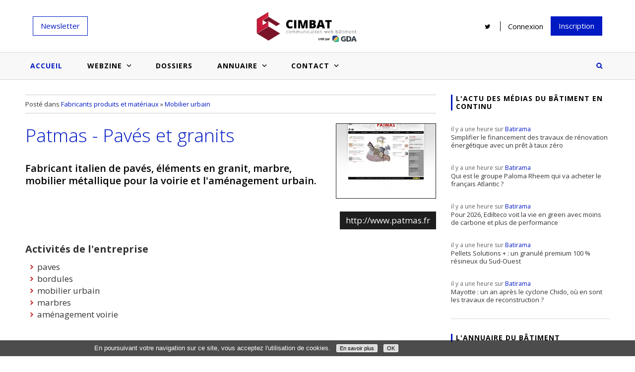

--- FILE ---
content_type: text/html
request_url: https://www.cimbat.com/annuaire/site/487/patmas-paves-et-granits/
body_size: 8278
content:
<!DOCTYPE html>
<html lang="fr"><!-- InstanceBegin template="/Templates/general.dwt.php" codeOutsideHTMLIsLocked="false" -->
<head>
    <meta charset="utf-8">
    <meta http-equiv="X-UA-Compatible" content="IE=edge">
    <meta http-equiv="Content-Type" content="text/html; charset=utf-8">
    <meta name="viewport" content="width=device-width, initial-scale=1.0">
    <!-- InstanceBeginEditable name="doctitle" -->    <title>Annuaire du bâtiment - Cimbat : Patmas - Pavés et granits</title>
    <!-- SEO -->
    <link rel="canonical" href="https://www.cimbat.com/annuaire/site/487/patmas-paves-et-granits/"/>
	<meta name="twitter:card" content="summary">
	<meta name="twitter:site" content="@WebzineCimbat">
	<meta name="twitter:creator" content="@WebzineCimbat">
	<meta name="twitter:title" content="Patmas - Pavés et granits">
	<meta name="twitter:description" content="Fabricant italien de pavés, éléments en granit, marbre, mobilier métallique pour la voirie et l&#039;aménagement urbain">
	<meta name="twitter:image" content="https://www.cimbat.com/upload/site/webshot/320x240/487.jpg">

    <!-- InstanceEndEditable -->
    <!-- CSS + Google analytics -->
	<link rel="apple-touch-icon" sizes="57x57" href="/apple-touch-icon-57x57.png"><link rel="apple-touch-icon" sizes="60x60" href="/apple-touch-icon-60x60.png"><link rel="apple-touch-icon" sizes="72x72" href="/apple-touch-icon-72x72.png"><link rel="apple-touch-icon" sizes="76x76" href="/apple-touch-icon-76x76.png"><link rel="apple-touch-icon" sizes="114x114" href="/apple-touch-icon-114x114.png"><link rel="apple-touch-icon" sizes="120x120" href="/apple-touch-icon-120x120.png"><link rel="apple-touch-icon" sizes="144x144" href="/apple-touch-icon-144x144.png"><link rel="apple-touch-icon" sizes="152x152" href="/apple-touch-icon-152x152.png"><link rel="apple-touch-icon" sizes="180x180" href="/apple-touch-icon-180x180.png"><link rel="icon" type="image/png" href="/favicon-32x32.png" sizes="32x32"><link rel="icon" type="image/png" href="/favicon-194x194.png" sizes="194x194"><link rel="icon" type="image/png" href="/favicon-96x96.png" sizes="96x96"><link rel="icon" type="image/png" href="/android-chrome-192x192.png" sizes="192x192"><link rel="icon" type="image/png" href="/favicon-16x16.png" sizes="16x16">
<!--<link rel="manifest" href="/manifest.json">-->
<meta name="msapplication-TileColor" content="#b91d47"><meta name="msapplication-TileImage" content="/mstile-144x144.png"><meta name="theme-color" content="#ffffff">
<link href='https://fonts.googleapis.com/css?family=Open+Sans:700,300,600,400' rel='stylesheet' type='text/css'>
<link rel="stylesheet" type="text/css" href="/assets/fancybox/fancybox.min.css" />
<link rel="stylesheet" type="text/css" href="/assets/fontawesome/font-awesome.min.css" />
<link rel="stylesheet" href="/compiled.css?t=95be53032b" type="text/css" />
    <meta property="og:title" content="Cimbat, Webzine de la communication  des acteurs du bâtiment" />
    <meta property="og:description" content="Cimbat, le Webzine incontournable pour comprendre et se tenir informé de l'actualité de la communication gloable et internet des acteurs du bâtiment." />
    <meta property="og:url" content="http://www.cimbat.com" />
    <meta property="og:image" content="http://www.cimbat.com/favicon-194x194.png" />

<!--[if lt IE 9]>
<script src="/assets/html5shiv/html5shiv.min.js"></script>
<script src="/assets/respond/respond.min.js"></script>
<![endif]-->



<script src="https://www.googleoptimize.com/optimize.js?id=OPT-5NGCQP7"></script>
    <!-- InstanceBeginEditable name="head" -->
    <!-- PAGE ACTIVE -->
	<script>window.GdaSetActive = '.accueil';</script>
    <!-- InstanceEndEditable -->
</head>

<body>
	<!-- BANNIERE -->
	
<div id="header">
  <div id="header_content">
    <div class="row">

      <div id="newsletter-wrapper" class="col-lg-3 no768 no320">
        <div >
          <div id="toggle-newsletter"><a class="subtn border-color1">Newsletter</a></div>
          <div id="newsletter" class="hidden">
                              <form action="/" method="get">
                  <input type="email" name="email" placeholder="Email"
                         pattern="^[a-z0-9!#$%'*+/=?^_`{|}~.-]+@([a-z0-9-]+\.)[a-z]+$"
                         data-error="Merci de fournir une adresse mail valide" required/>
                  <input type="submit" value="Inscription" class="subtn bg-color1"/>
                </form>
                        </div>
        </div>
      </div>

      <div class="col-2 no992 no1200">
        <a id="toggle-menu" class=""></a>
      </div>

      <div id="logo" class="col-8 col-lg-6 justify-content-center">
        <a href="/">
          <img src="/assets/images/logo.png" width="209" height="65">
        </a>
      </div>

      <div class="col-2 no992 no1200 justify-content-end">
        <a class="search-toggle"></a>
      </div>

      <div id="droite_banniere" class="col-lg-3 no768 no320">
        <div class="link"><a href="https://twitter.com/WebzineCimbat" target="_blank" title="Twitter de Cimbat"><img
                src="/assets/images/social/twitter-black.png" width="20" height="20" alt="Twitter"></a></div>
        <!-- <a href="https://www.facebook.com/WebzineCimbat"><img src="/assets/images/social/facebook.png" alt="Facebook"></a> -->
                      <div id="inscription-wrapper" class="link">
              <div id="inscription"><a title="Connexion">Connexion</a></div>
              <div id="inscription-content" class="no992 no1200">
                <form action="/membre/identification/" method="post">
                  <span></span>
                  <input type="text" name="login" placeholder="Votre identifiant">
                  <input type="password" name="password" placeholder="Mot de passe">
                  <input type="submit" value="">
                </form>
                <a href="/membre/identification/">Mot de passe oublié ?</a>
              </div>
            </div>
            <a href="/page/8/vous-souhaitez-inscrire-votre-site-a-notre-annuaire/" class="subtn subtn-color1" title="Inscription">Inscription</a>
                </div>
    </div>
  </div>

  <!-- MOTEUR RECHERCHE -->
  <div id="recherche" class="closed">
    <form action="/recherche/" method="post">
      <span></span>
      <input type="text" name="kw" placeholder="Rechercher sur le site"/>
      <a class="search-toggle"></a>
    </form>
  </div>
</div>    <!-- MENU -->
	
<div id="conteneur_menu_haut">
    <div id="menu_haut" class="no320 no768">
        <div id="menu_haut_content">
            <ul class="nav">
                <li class="minilogo no768 no320"><a href="/" class="no768 no320"></a></li>
                <li class="nav-item"><a href="/" class="accueil main">Accueil</a></li>
                                    <li class="nav-item">
                        <a href="/webzine/13/actualite-communication-marketing-web-batiment/" class="main" id="topmenu-cat13">Webzine<span class="toggle no768 no320"></span></a>
                        <ul class="nav sub-nav no768 no320">
                            <li class="sub-nav-item no768 no320">
                                <div class="contenu">
                                    <div class="cols2">
                                        <div class="cats">
                                                                                        <a href="/webzine/7/salons-evenements-batiment/">Salons et évènementiels</a>
                                                                                        <a href="/webzine/14/nouveautes-sites-applis/">Nouveautés sites/applis</a>
                                                                                        <a href="/webzine/15/inspirations-references-batiment/">Inspirations et références</a>
                                                                                        <a href="/webzine/17/actualites-medias-batiment/">Actualité des médias bâtiment</a>
                                                                                        <a href="/webzine/18/techniques-conseils/">Techniques et conseils</a>
                                                                                        <a href="/webzine/21/offres-communication-web-batiment/">Offres de communication</a>
                                                                                        <a href="/webzine/22/billets-humeur-communication-batiment/">Billets d'humeur</a>
                                                                                        <a href="/webzine/23/etudes-enquetes-batiment/">Etudes et enquêtes</a>
                                                                                    </div>
                                        <div class="dernieres-actus">
                                                                                        <div class="liste">
                                                                                                <div class="un_element_list">
                                                    <a href="/article/769/salons-professionnels-vs-site-internet-deux-leviers-complementaires-deux-logiques-distinctes/" class="image">
                                                                                                                <img src="/upload/article/image/130x95/business-people-walking-trade-show-booth-public-ev.jpg" alt="Salons professionnels vs Site internet : deux leviers complémentaires, deux logiques distinctes" title="Salons professionnels vs Site internet : deux leviers complémentaires, deux logiques distinctes">
                                                    </a>
                                                    <a href="/article/769/salons-professionnels-vs-site-internet-deux-leviers-complementaires-deux-logiques-distinctes/" class="titre">
                                                        <div><span>Salons professionnels vs Site internet : deux leviers complémentaires, deux logiques distinctes</span></div>
                                                    </a>
                                                </div>
                                                                                                <div class="un_element_list">
                                                    <a href="/article/770/le-moniteur-l-institution-qui-continue-de-faire-autorite/" class="image">
                                                                                                                <img src="/upload/article/image/130x95/capture-d-ecran-2026-01-14-150808.png" alt="Le Moniteur, l’institution qui continue de faire autorité" title="Le Moniteur, l’institution qui continue de faire autorité">
                                                    </a>
                                                    <a href="/article/770/le-moniteur-l-institution-qui-continue-de-faire-autorite/" class="titre">
                                                        <div><span>Le Moniteur, l’institution qui continue de faire autorité</span></div>
                                                    </a>
                                                </div>
                                                                                                <div class="un_element_list">
                                                    <a href="/article/768/batiactu-le-media-du-btp-qui-allie-expertise-influence-et-performance/" class="image">
                                                                                                                <img src="/upload/article/image/130x95/capture-d-ecran-2025-11-03-103158.png" alt="BATIACTU, le média du BTP qui allie expertise, influence et performance" title="BATIACTU, le média du BTP qui allie expertise, influence et performance">
                                                    </a>
                                                    <a href="/article/768/batiactu-le-media-du-btp-qui-allie-expertise-influence-et-performance/" class="titre">
                                                        <div><span>BATIACTU, le média du BTP qui allie expertise, influence et performance</span></div>
                                                    </a>
                                                </div>
                                                                                                <div class="un_element_list">
                                                    <a href="/article/767/batiweb-le-veteran-du-web-btp-qui-reste-dans-la-course/" class="image">
                                                                                                                <img src="/upload/article/image/130x95/capture-d-ecran-2025-10-28-155858.png" alt="BATIWEB, le vétéran du web BTP qui reste dans la course" title="BATIWEB, le vétéran du web BTP qui reste dans la course">
                                                    </a>
                                                    <a href="/article/767/batiweb-le-veteran-du-web-btp-qui-reste-dans-la-course/" class="titre">
                                                        <div><span>BATIWEB, le vétéran du web BTP qui reste dans la course</span></div>
                                                    </a>
                                                </div>
                                                                                            </div>
                                        </div>
                                    </div>
                                </div>
                                <div class="bas"></div>
                            </li>
                        </ul>
                    </li>
                                        <li class="nav-item"><a href="/dossiers-actualite-communication-marketing-web-batiment/" class="main" id="topmenu-dossier">Dossiers</a></li>
                    <li class="nav-item">
                        <a href="/annuaire-du-batiment/" class="main" id="topmenu-annuaire">Annuaire<span class="toggle no768 no320"></span></a>
                        <ul class="nav sub-nav no768 no320">
                            <li class="sub-nav-item no768 no320">
                                <div class="contenu">
                                    <div class="cols2">
                                        <div class="cats">
                                            <a href="/annuaire-du-batiment/">Annuaire</a>
                                            <a href="/les-produits-du-batiment/">Produits du bâtiment</a>
                                            <a href="/les-actualites-des-professionnels/">Actualités des membres</a>
                                        </div>
                                        <div class="dernieres-actus">
                                                                                        <div class="liste">
                                                                                                    <div class="un_element_list">
                                                        <a href="/actualites/1151/fournisseur-d-electricite-comment-adapter-son-contrat-aux-realites-des-entreprises/" class="image">
                                                            <img src="/upload/actualite/image/130x95/983.jpg" alt="Fournisseur d’électricité : comment adapter son contrat aux réalités des entreprises ?" title="Fournisseur d’électricité : comment adapter son contrat aux réalités des entreprises ?">
                                                        </a>
                                                        <a href="/actualites/1151/fournisseur-d-electricite-comment-adapter-son-contrat-aux-realites-des-entreprises/" class="titre">
                                                            <div><span>Fournisseur d’électricité : comment adapter son contrat aux réalités des entreprises ?</span></div>
                                                        </a>
                                                    </div>
                                                                                                        <div class="un_element_list">
                                                        <a href="/actualites/1150/mesurer-l-ecartement-entre-parois-lors-du-creusement-d-un-tunnel/" class="image">
                                                            <img src="/upload/actualite/image/130x95/tunnel.jpg" alt="Mesurer l’écartement entre parois lors du creusement d’un tunnel" title="Mesurer l’écartement entre parois lors du creusement d’un tunnel">
                                                        </a>
                                                        <a href="/actualites/1150/mesurer-l-ecartement-entre-parois-lors-du-creusement-d-un-tunnel/" class="titre">
                                                            <div><span>Mesurer l’écartement entre parois lors du creusement d’un tunnel</span></div>
                                                        </a>
                                                    </div>
                                                                                                    </div>
                                            </div>
                                        </div>
                                    </div>
                                    <div class="bas"></div>                 
                                </li>
                            </ul>
                        </li>
                        <li class="nav-item">
                            <a href="/page/5/contact/" class="main" id="topmenu-contact">Contact <span class="toggle no768 no320"></span></a>
                            <ul class="nav sub-nav no768 no320">
                                <li class="sub-nav-item no768 no320">
                                    <div class="contenu">
                                        <div>
                                            <div class="dernieres-actus form-contact">
                                                <div class="liste" style="margin: auto 25%;">
                                                 
                                                  <div class="mosa2" style="min-height:160px;">
                                                    <article class="article-mosa2-1 article-generic article-generic" style="clear:none;">
                                                        <a class="article" href="/page/6/une-idee-d-article-a-nous-soumettre/">
                                                            <figure>
                                                                <img src="/upload/article/image/527.jpg" alt="Une idée d'article à nous soumettre ?" title="Une idée d'article à nous soumettre ?">
                                                                <figcaption>
                                                                    <div class="h4"><span>Une idée d'article à nous soumettre ?</span></div>
                                                                </figcaption>
                                                            </figure>
                                                        </a>
                                                    </article>
                                                    <article class="article-mosa2-1 article-generic article-generic" style="clear:none;">
                                                        <a class="article" href="/page/7/une-erreur-ou-un-bug-a-nous-signaler/">
                                                            <figure>
                                                                <img src="/upload/article/image/538.jpg" alt="Une erreur ou un bug à nous signaler ?" title="Une erreur ou un bug à nous signaler ?">
                                                                <figcaption>
                                                                    <div class="h4"><span>Une erreur ou un bug à nous signaler ?</span></div>
                                                                </figcaption>
                                                            </figure>
                                                        </a>
                                                    </article>
                                                    
                                                    <article class="article-mosa2-1 article-generic article-generic" style="clear:none;">
                                                        <a class="article" href="/page/8/vous-souhaitez-inscrire-votre-site-a-notre-annuaire/">
                                                            <figure>
                                                                <img src="/upload/article/image/446.jpg" alt="Vous souhaitez inscrire votre site à notre annuaire ?" title="Vous souhaitez inscrire votre site à notre annuaire ?">
                                                                <figcaption>
                                                                    <div class="h4"><span>Vous souhaitez inscrire votre site à notre annuaire ?</span></div>
                                                                </figcaption>
                                                            </figure>
                                                        </a>
                                                    </article>
                                                    
                                                    
                                                </div>
                                            </div>
                                        </div>
                                    </div>
                                </div>
                                <div class="bas"></div>                 
                            </li>
                        </ul>                    
                    </li>
                    <li class="no992 no1200">
                    	<hr />
                    </li>
                    <li class="nav-item no992 no1200">
                      <a href="/page/8/vous-souhaitez-inscrire-votre-site-a-notre-annuaire/" class="user">Inscription</a>
                    </li>
                    <li class="nav-item no992 no1200">
                      <a href="/membre/identification/" class="user">Connexion</a>
                    </li>
                    <li class="no992 no1200">
                      <hr />
                    </li>
                    <li class="nav-item no992 no1200" >
                      <div class="wrapper-newsletter-mobile">
						             
						              <form action="/" method="get">
                            <label for="email">Inscription newsletter</label><br>
						                <input type="email" name="email" placeholder="Email"  pattern="^[a-z0-9!#$%'*+/=?^_`{|}~.-]+@([a-z0-9-]+\.)[a-z]+$" data-error="Merci de fournir une adresse mail valide"/>
						                <input type="submit" value="Inscription" class="subtn bg-color1" />                
						              </form>
						                                  </div>
                    </li>
                    <li class="no992 no1200">
                      <hr />
                    </li>
                    <li class="nav-item no992 no1200 link-wrapper">
							        <span class="link"><a href="https://twitter.com/WebzineCimbat" target="_blank" title="Twitter de Cimbat"><img src="/assets/images/social/twitter-black.png" width="20" height="20" alt="Twitter"></a></span>
                    </li>
                    <li class="nav-item no768 no320">
                      <a class="search-toggle"></a>
                    </li>
                </ul>
                
                
                                
            </div>
        </div>
    </div>
    <!--		<div id="menu-multi" class="no320">-->
<!--			<ul class="all">-->
<!--				<li class="first"><i class="fa fa-external-link big" aria-hidden="true"></i><span class="uppercase">Nos sites</span>-->
<!--    				<ul class="sites">-->
<!--        				<li>-->
<!--        					<span class="picto" id="gda"></span>Agence-->
<!--        					<ul class="details">-->
<!--        						<li>-->
<!--        							<a href="http://www.gda.fr" class="link-absolute" target="_blank"></a>-->
<!--        							<div class="image">-->
<!--        								<img alt="GDA" src="/images/picto/gda.png" />-->
<!--        							</div>-->
<!--        							<div class="text">-->
<!--        								<p>L'agence de création et communication web à Lyon.</p>-->
<!--        								<a href="http://www.gda.fr" class="lien">Visiter le site <i class="fa fa-external-link" aria-hidden="true"></i></a>-->
<!--        							</div>-->
<!--        						</li>-->
<!--        					</ul>-->
<!--        				</li>-->
<!--        				<li>-->
<!--        					<span class="picto" id="batinews"></span>Batinews-->
<!--        					<ul class="details">-->
<!--        						<li>-->
<!--        							<a href="http://batinews.fr" class="link-absolute" target="_blank"></a>-->
<!--        							<div class="image">-->
<!--        								<img alt="Batinews" src="/images/picto/batinews.png" />-->
<!--        							</div>-->
<!--        							<div class="text">-->
<!--        								<p>Toute l'actualité du bâtiment regroupée sur un seul site.</p>-->
<!--        								<a href="http://batinews.fr" class="lien" target="_blank">Visiter le site <i class="fa fa-external-link" aria-hidden="true"></i></a>-->
<!--        							</div>-->
<!--        						</li>-->
<!--        					</ul>-->
<!--        				</li>-->
<!--        				<li>-->
<!--        					<span class="picto" id="cimbat"></span>Cimbat-->
<!--        					<ul class="details">-->
<!--        						<li>-->
<!--        							<a href="http://www.cimbat.com/" class="link-absolute" target="_blank"></a>-->
<!--        							<div class="image">-->
<!--        								<img alt="Cimbat" src="/images/picto/cimbat.png" />-->
<!--        							</div>-->
<!--        							<div class="text">-->
<!--        								<p>Webzine de la communication des acteurs du bâtiment.</p>-->
<!--        								<a href="http://www.cimbat.com/" class="lien" target="_blank">Vous êtes ici</a>-->
<!--        							</div>-->
<!--        						</li>-->
<!--        					</ul>-->
<!--        				</li>-->
<!--        				<li>-->
<!--        					<span class="picto" id="infobatir"></span>Infobatir-->
<!--        					<ul class="details">-->
<!--        						<li>-->
<!--        							<a href="http://www.infobatir.fr/" class="link-absolute" target="_blank"></a>-->
<!--        							<div class="image">-->
<!--        								<img alt="Infobatir" src="/images/picto/infobatir.png" />-->
<!--        							</div>-->
<!--        							<div class="text">-->
<!--        								<p>Magazine collaboratif pour le BTP.</p>-->
<!--        								<a href="http://www.infobatir.fr/" class="lien" target="_blank">Visiter le site <i class="fa fa-external-link" aria-hidden="true"></i></a>-->
<!--        							</div>-->
<!--        						</li>-->
<!--        					</ul>-->
<!--        				</li>-->
<!--        				<li >-->
<!--        					<span class="picto" id="keebat"></span>Keebat-->
<!--        					<ul class="details">-->
<!--        						<li>-->
<!--        							<a href="https://keebat.fr/" class="link-absolute" target="_blank"></a>-->
<!--        							<div class="image">-->
<!--        								<img alt="Keebat" src="/images/picto/keebat.png" />-->
<!--        							</div>-->
<!--        							<div class="text">-->
<!--        								<p>La veille digitale du bâtiment.</p>-->
<!--        								<a href="https://keebat.fr/" class="lien" target="_blank">Visiter le site <i class="fa fa-external-link" aria-hidden="true"></i></a>-->
<!--        							</div>-->
<!--        						</li>-->
<!--        					</ul>-->
<!--        				</li>-->
<!--    				</ul>-->
<!--				</li>-->
<!--			</ul>-->
<!--		</div>-->     
    <div id="fond_central">
    	<div id="fond_central_content">
        	<div id="recherche" class="no992 no1200">
                <form action="#" method="get">
                    <span></span>
                    <input type="text" name="kw" value="Rechercher sur le site" onfocus="if (this.value=='Rechercher sur le site') {this.value = '';}" onblur="if(this.value=='') {this.value = 'Rechercher sur le site';}">
                    <input type="submit" value="">
                </form>
            </div>
        	<!-- InstanceBeginEditable name="contenu" -->
        	<!-- CONTENU -->
			
			<div id="contenu">
			
				<div id="website">
				
					<div class="breadcrumbs">
						Posté dans
												<a href="/annuaire/1/fabricants-produits-et-materiaux/">Fabricants produits et matériaux</a>
						 &raquo; 						<a href="/annuaire/63/fabricants-produits-et-materiaux/mobilier-urbain/">Mobilier urbain</a>
												
					</div>

					<div id="website-content">
						<div class="block-wrap">
							<a class="block-image" href="http://www.patmas.fr" title="Patmas - Pavés et granits" target="_blank">
								 
									<img src="/upload/site/webshot/200x150/487.jpg" alt="Patmas - Pavés et granits" title="Patmas - Pavés et granits" style="float:left" />
								 
							</a>
							<h1 class="block-title"><a href="http://www.patmas.fr">Patmas - Pavés et granits</a></h1>
							<h2 class="block-intro">Fabricant italien de pavés, éléments en granit, marbre, mobilier métallique pour la voirie et l'aménagement urbain.</h2>
							<div class="block-content">
								<div id="rich-text">
								                        										
								</div>
							</div>
							<div class="block-link">
								<a href="http://www.patmas.fr" target="_blank">http://www.patmas.fr</a>
							</div>
						</div>
					</div>
					
					<div id="website-keywords">
						<div class="block-wrap">
							<h3>Activités de l'entreprise</h3>	
														<ul>
								<li>paves</li><li>bordules</li><li>mobilier urbain</li><li>marbres</li><li>aménagement voirie</li>
							</ul>
						</div>
					</div>
					
					<div id="website-map">
						<div class="block-wrap">
										
							<img src="https://chart.googleapis.com/chart?cht=map:auto=4,8,4,2&chs=280x260&chld=FR-A|FR-B|FR-C|FR-P|FR-D|FR-E|FR-F|FR-G|FR-H|FR-I|FR-Q|FR-J|FR-K|FR-L|FR-M|FR-N|FR-O|FR-R|FR-S|FR-T|FR-U|FR-V&chco=F7F7F7|EEEEEE|EEEEEE|EEEEEE|EEEEEE|EEEEEE|EEEEEE|EEEEEE|EEEEEE|EEEEEE|EEEEEE|EEEEEE|EEEEEE|EEEEEE|EEEEEE|EEEEEE|EEEEEE|EEEEEE|EEEEEE|EEEEEE|EEEEEE|EEEEEE|EEEEEE" title="" />
						</div>
					</div>
					
					
				</div>
				
							
            </div>
        	<!-- InstanceEndEditable -->
            <!-- SIDEBAR -->
			<div id="sidebar" class="">

  <!-- FLUX D'ACTUS BATINEWS -->
  <div id="fluxactus" class="bloc-sidebar">
          <div class="h3">L'actu des médias du bâtiment en continu</div>
              <a href="https://batinews.fr/read/7ca69b73-e6e8-5b96-8abc-cb3ddea5eb78">
          <span class="delay">il y a une heure sur <span class="source">Batirama</span></span>
            Simplifier le financement des travaux de rénovation énergétique avec un prêt à taux zéro        </a>
              <a href="https://batinews.fr/read/878fa7e9-1b09-5203-a1b9-a5b8f3f0e092">
          <span class="delay">il y a une heure sur <span class="source">Batirama</span></span>
            Qui est le groupe Paloma Rheem qui va acheter le français Atlantic ?        </a>
              <a href="https://batinews.fr/read/4efea4a3-e024-54ac-9edb-5293d0c9a85b">
          <span class="delay">il y a une heure sur <span class="source">Batirama</span></span>
            Pour 2026, Edilteco voit la vie en green avec moins de carbone et plus de performance        </a>
              <a href="https://batinews.fr/read/ca1baf5e-5333-517d-8078-1f9ab6fe732d">
          <span class="delay">il y a une heure sur <span class="source">Batirama</span></span>
            Pellets Solutions + : un granulé premium 100 % résineux du Sud-Ouest        </a>
              <a href="https://batinews.fr/read/73da0945-0ff6-5002-94b1-0b0cdd436e80">
          <span class="delay">il y a une heure sur <span class="source">Batirama</span></span>
            Mayotte : un an après le cyclone Chido, où en sont les travaux de reconstruction ?        </a>
        </div>

    

          <!-- MEMBRES PRIVILEGES -->
      <div id="membres_privileges" class="bloc-sidebar">
                  <div class="h3">L'annuaire du bâtiment</div>
          <a href="/annuaire/site/8452/outillage-btp/">
                                <img src="/upload/site/image/60x0/outillage-btp-logo-1428922368-1.jpg" alt="Outillage BTP"
                       title="Outillage BTP"/>
                            <span>
            <span class="brand">Outillage BTP</span>
                  Outillage BTP est une boutique en ligne française spécialisée dans ...          </span>
          </a>
                      <a href="/annuaire/site/8426/bonnici/">
                                  <img src="/upload/site/image/60x0/logo-bonnici.jpg" alt="Bonnici"
                       title="Bonnici"/>
                              <span>
            <span class="brand">Bonnici</span>
                  Bonnici est une entreprise située dans le département du Haut-Rhin,...          </span>
            </a>
                      <a href="/annuaire/site/7889/gda-agence-web-a-lyon/">
                                  <img src="/upload/site/image/60x0/gda-logo-picto.png" alt="GDA - Agence web à Lyon"
                       title="GDA - Agence web à Lyon"/>
                              <span>
            <span class="brand">GDA - Agence web à Lyon</span>
                  Agence de communication et de création web, spécialisée dans l'industrie ...          </span>
            </a>
                      <a href="/annuaire/site/8437/gedly/">
                                  <img src="/upload/site/image/60x0/logo-gedly-1.jpg" alt="gedly"
                       title="gedly"/>
                              <span>
            <span class="brand">gedly</span>
                  gedly propose une solution de Gestion Électronique des Documents, simple ...          </span>
            </a>
                  <a href="/page/8/vous-souhaitez-inscrire-votre-site-a-notre-annuaire/" class="subtn subtn-color1 subtn-upper">S'inscrire à l'annuaire</a>
      </div>
    
  <!-- LISTE SALONS -->
  <div id="salons" class="bloc-sidebar">
    <div class="h3">Salons BTP et Habitat</div>
    <a href="/salons.html" title="Voir le calendrier des salons">
      <span>Découvrez la liste de tous les salons dédiés à la construction et à l'habitat à venir en France.</span>
    </a>
    <a href="/salons.html" class="subtn subtn-color1 subtn-upper" title="Voir le calendrier des salons">Voir le
      calendrier</a>
  </div>

  <!-- PROMO REGIE -->
  <div id="promo300">
    <a id="cta-gda-cimbat" href="https://www.gda.fr"><img src="/assets/images/pub-gda-cimbat4.jpg"></a>
  </div>

</div>
            
      </div>
    </div>
    
    <!-- FOOTER -->
    
<div id="footer1">
    <div id="footer1_content">
        <span class="entete">À propos de <a href="https://www.cimbat.com" title="cimbat.com">Cimbat.com</a></span>
        <p>	
					<p>Depuis 2003, Cimbat est un site d'information sur l'internet et le b&acirc;timent unique en France. Il est destin&eacute; aux professionnels d&eacute;sireux d'optimiser leur communication Internet, que ce soit via un site web, son r&eacute;f&eacute;rencement ou l'utilisation de m&eacute;dias web proposant des solutions publicitaires adapt&eacute;es &agrave; leurs besoins.</p>				</p>
        
        <div class="wrapper-sites no320">
	        <span class="entete">Les autres sites du groupe</span>
	        <div class="row">
	        	<div class="col-md-3">
	            <a href="https://www.gda.fr" target="_blank">
	              <img src="/images/picto/gda.png"> 
	              <span>L’agence de création et communication web à Lyon</span>
              </a>
	          </div>
	        	<div class="col-md-3">
	            <a href="https://www.batinews.fr" target="_blank">
	              <img src="/images/picto/batinews.png">
	              <span>Toute l’actualité du bâtiment regroupée sur un seul site</span>
              </a>
	          </div>
	        	<div class="col-md-3">
	            <a href="https://www.infobatir.fr" target="_blank">
	              <img src="/images/picto/infobatir.png">
	              <span>Magazine collaboratif pour le BTP</span>
              </a>
	          </div>
	        	<div class="col-md-3">
	            <a href="https://www.keebat.fr" target="_blank">
	              <img src="/images/picto/keebat.png">
	              <span>La veille digitale du bâtiment</span>
              </a>
	          </div>
	        </div>
        </div>
    </div>
</div>

<div id="footer-nl" class="cta"  >   
	 
	  <form action="/" method="get">
	    <div class="row">
	      <div class="col-md-3 col-txt">
          <div class="title">Restez informé</div>
        </div>
	      <div class="col-md-6">
	        <input type="email" name="email" placeholder="Email"  pattern="^[a-z0-9!#$%'*+/=?^_`{|}~.-]+@([a-z0-9-]+\.)[a-z]+$" data-error="Merci de fournir une adresse mail valide" required/>
	      </div>
	      <div class="col-md-3">
          <input type="submit" value="Inscription" class="subtn bg-color1" />
        </div>
	    </div>                
    </form>
	</div>

<div id="footer2">
    <div id="footer2_content">
        <p>
            © <a href="https://www.cimbat.com/">www.cimbat.com</a>
			&nbsp; -&nbsp;
			Communication web bâtiment
			&nbsp; -&nbsp;
            Tous droits réservés.
			&nbsp; -&nbsp;
			Site édité par l'<a href="https://www.gda.fr" title="Agence web à Lyon" class="gda" target="_blank">agence web à Lyon</a> GD<strong>A</strong>

			<br/>

            <a href="/membres">Plan des membres</a>
            -
            <a href="/actualites-membres">Plan des actualités</a>
            -
			<a href="/page/2/mentions-legales/">Mentions légales</a>
			&nbsp; - &nbsp;
			<a href="/page/3/foire-aux-questions/">Foire aux questions</a>
			&nbsp; - &nbsp;
			<a href="/page/4/utilisation-des-cookies-sur-le-webzine-cimbat/">Utilisation des Cookies sur le Webzine Cimbat</a>
              -
		</p>
    </div>
</div>
    
<script src="/assets/jquery/jquery.min.js"></script>
<script src="/assets/fancybox/fancybox.min.js"></script>
<script src="/assets/clide/jquery.clide.js"></script>
<script src="/user/general.js"></script>
    <!-- InstanceBeginEditable name="javascripts" --><!-- InstanceEndEditable -->
</body>
<!-- InstanceEnd --></html>
<script type="text/javascript">
window['CnilCookiesConfig'] = (function() {
	// Helpers
	var SetStyle = function(node, styles) {
		for(var key in styles) {
			if (!styles.hasOwnProperty(key)) continue;
			node.style[key] = styles[key];
		}
	};
	var Decode = function(code) {
		var i, chr, str = '';
		for(i = 0; i < code.length; i++) {
			chr = String.fromCharCode(code[i])
			str = str + chr;
		}
		return str;
	};
	// Elements
	var wrap = document.createElement('div');
	var text = document.createElement('p');
	var more = document.createElement('a');
	var done = document.createElement('a');
	// Styles
	SetStyle(wrap, {
		position:'fixed', bottom:'0px', left:'0px', zIndex:9999,
		display:'block', float:'none', clear:'both',
		width:'100%', height:'auto', padding:'0px', margin:'0px',
		background:'#000', backgroundColor:'rgba(0,0,0,0.7)', borderBottom:'1px solid #FFF'
	});
	SetStyle(text, {
		display:'block', float:'none', clear:'both',
		maxWidth:'900px', height:'auto', padding:'8px', margin:'auto',
		fontFamily:'Arial', fontSize:'13px', lineHeight:'16px', color:'#FFF'
	});
	SetStyle(more, {
		display:'inline-block', float:'none', clear:'both',
		width:'auto', height:'14px', padding:'0 6px', margin:'0 0 0 12px',
		border:'1px solid #FFF', borderRadius:'2px', background:'#DDD', cursor:'pointer',
		fontFamily:'Arial', fontSize:'11px', lineHeight:'14px', color:'#000', textDecoration:'none'
	});
	SetStyle(done, {
		display:'inline-block', float:'none', clear:'both',
		width:'auto', height:'14px', padding:'0 6px', margin:'0 0 0 12px',
		border:'1px solid #FFF', borderRadius:'2px', background:'#DDD', cursor:'pointer',
		fontFamily:'Arial', fontSize:'11px', lineHeight:'14px', color:'#000', textDecoration:'none'
	});
	// Content
	text.innerHTML = Decode([0x45,0x6e,0x20,0x70,0x6f,0x75,0x72,0x73,0x75,0x69,0x76,0x61,0x6e,0x74,0x20,0x76,0x6f,0x74,0x72,0x65,0x20,0x6e,0x61,0x76,0x69,0x67,0x61,0x74,0x69,0x6f,0x6e,0x20,0x73,0x75,0x72,0x20,0x63,0x65,0x20,0x73,0x69,0x74,0x65,0x2c,0x20,0x76,0x6f,0x75,0x73,0x20,0x61,0x63,0x63,0x65,0x70,0x74,0x65,0x7a,0x20,0x6c,0x27,0x75,0x74,0x69,0x6c,0x69,0x73,0x61,0x74,0x69,0x6f,0x6e,0x20,0x64,0x65,0x20,0x63,0x6f,0x6f,0x6b,0x69,0x65,0x73,0x2e]);
	done.innerHTML = Decode([0x4f,0x4b]);
	more.innerHTML = Decode([0x45,0x6e,0x20,0x73,0x61,0x76,0x6f,0x69,0x72,0x20,0x70,0x6c,0x75,0x73]);
	// Events
	more.onclick = function() {
		window['location'] = Decode([0x2f,0x70,0x61,0x67,0x65,0x2f,0x34]);
	};
	done.onclick = function() {
		wrap.parentNode.removeChild(wrap);
		window['location']['reload']();
	};
	// DOM
	text.appendChild(more);
	text.appendChild(done);
	wrap.appendChild(text);
	document.body.appendChild(wrap);
	// Return node
	return wrap;
}())
</script>
